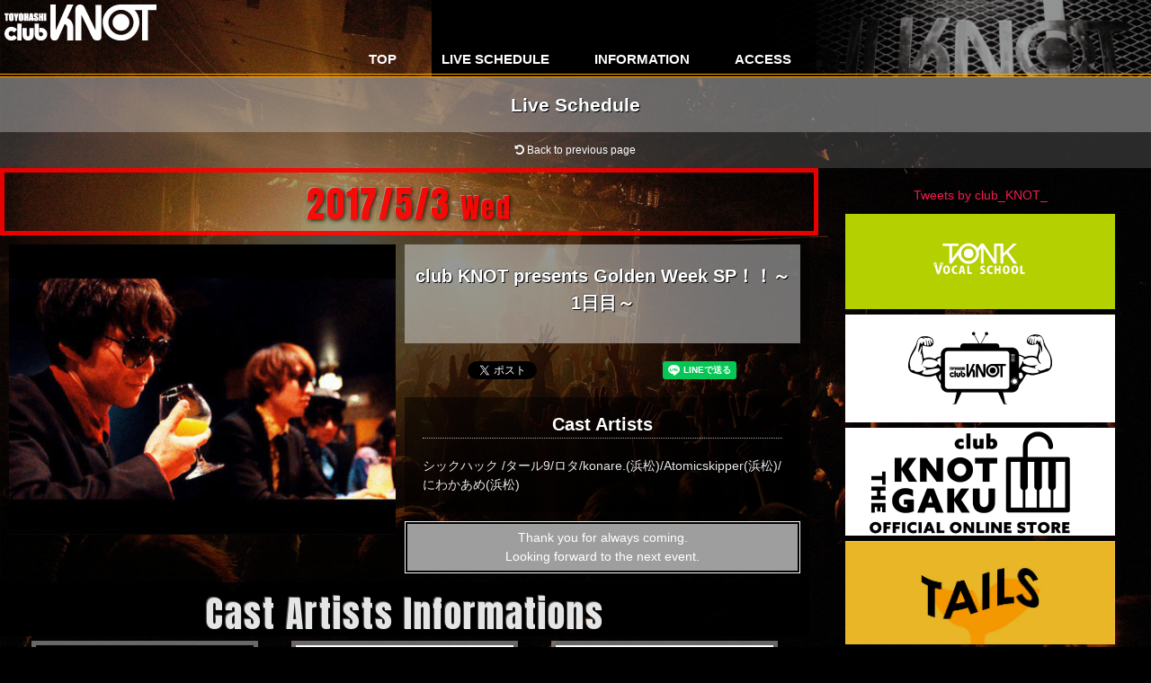

--- FILE ---
content_type: text/html; charset=UTF-8
request_url: https://club-knot.com/live_schedule/club-knot-presents-golden-week-sp%EF%BC%81%EF%BC%81%EF%BD%9E1%E6%97%A5%E7%9B%AE%EF%BD%9E
body_size: 8443
content:
<!DOCTYPE html>
<html lang="ja">

<head prefix="og: http://ogp.me/ns#">
    <title>
          club KNOT presents Golden Week SP！！～1日目～    </title>
    <meta charset="utf-8">
        <meta name="viewport" content="width=device-width, initial-scale=1.0" />

        <link rel="stylesheet" href="https://club-knot.com/wp-content/themes/knot-themes/library/css/top_page.min.css" type="text/css" />
        <link rel="stylesheet" href="https://club-knot.com/wp-content/themes/knot-themes/library/css/style.min.css" type="text/css" />

    <link href="//netdna.bootstrapcdn.com/font-awesome/4.7.0/css/font-awesome.min.css" rel="stylesheet">
    

    
    <meta property="fb:app_id" content="1919147078338958" />
    <meta property="og:site_name" content="club KNOT" />
    <meta property="og:locale" content="ja_JP" />
    <meta name="keywords" content="豊橋,ライブハウス,clubknot,クラブノット,バンド,アーティスト" />
    <meta property="og:image:width" content="640" />
    <meta property="og:image:height" content="480" />

                <meta name="twitter:card" content="summary_large_image" />
    <meta name="twitter:site" content="@club_KNOT_" />
    <meta name="twitter:creator" content="@club_KNOT_" />
    <meta name="twitter:url" content="https://club-knot.com/live_schedule/club-knot-presents-golden-week-sp%ef%bc%81%ef%bc%81%ef%bd%9e1%e6%97%a5%e7%9b%ae%ef%bd%9e" />
    <meta name="twitter:title" content="club KNOT presents Golden Week SP！！～1日目～" />
    <meta name="twitter:description" content="club KNOT presents Golden Week SP！！～1日目～  OPEN :  / START : " />

                    <meta name="twitter:image" content="https://club-knot.com/wp-content/themes/knot-themes/library/images/ogp_img.png"" />
				<meta property=" og:image" content="https://club-knot.com/wp-content/themes/knot-themes/library/images/ogp_img.png"" />
		    
            <meta name="description" content="club KNOT presents Golden Week SP！！～1日目～ " />
    <meta property="og:type" content="article" />
    <meta property="og:title" content="club KNOT presents Golden Week SP！！～1日目～" />
    <meta property="og:url" content="https://club-knot.com/live_schedule/club-knot-presents-golden-week-sp%ef%bc%81%ef%bc%81%ef%bd%9e1%e6%97%a5%e7%9b%ae%ef%bd%9e" />
    <meta property="og:description" content="club KNOT presents Golden Week SP！！～1日目～  OPEN :  / START : " />
    
        

    <script src="https://ajax.googleapis.com/ajax/libs/jquery/1.12.4/jquery.min.js"></script>
    <script src="https://club-knot.com/wp-content/themes/knot-themes/library/js/jquery.cookie.min.js"></script>
    <link href="https://fonts.googleapis.com/css?family=Anton|Shrikhand" rel="stylesheet" />
    <meta name='robots' content='max-image-preview:large' />
<script type="text/javascript">
window._wpemojiSettings = {"baseUrl":"https:\/\/s.w.org\/images\/core\/emoji\/14.0.0\/72x72\/","ext":".png","svgUrl":"https:\/\/s.w.org\/images\/core\/emoji\/14.0.0\/svg\/","svgExt":".svg","source":{"concatemoji":"https:\/\/club-knot.com\/wp-includes\/js\/wp-emoji-release.min.js?ver=6.1.9"}};
/*! This file is auto-generated */
!function(e,a,t){var n,r,o,i=a.createElement("canvas"),p=i.getContext&&i.getContext("2d");function s(e,t){var a=String.fromCharCode,e=(p.clearRect(0,0,i.width,i.height),p.fillText(a.apply(this,e),0,0),i.toDataURL());return p.clearRect(0,0,i.width,i.height),p.fillText(a.apply(this,t),0,0),e===i.toDataURL()}function c(e){var t=a.createElement("script");t.src=e,t.defer=t.type="text/javascript",a.getElementsByTagName("head")[0].appendChild(t)}for(o=Array("flag","emoji"),t.supports={everything:!0,everythingExceptFlag:!0},r=0;r<o.length;r++)t.supports[o[r]]=function(e){if(p&&p.fillText)switch(p.textBaseline="top",p.font="600 32px Arial",e){case"flag":return s([127987,65039,8205,9895,65039],[127987,65039,8203,9895,65039])?!1:!s([55356,56826,55356,56819],[55356,56826,8203,55356,56819])&&!s([55356,57332,56128,56423,56128,56418,56128,56421,56128,56430,56128,56423,56128,56447],[55356,57332,8203,56128,56423,8203,56128,56418,8203,56128,56421,8203,56128,56430,8203,56128,56423,8203,56128,56447]);case"emoji":return!s([129777,127995,8205,129778,127999],[129777,127995,8203,129778,127999])}return!1}(o[r]),t.supports.everything=t.supports.everything&&t.supports[o[r]],"flag"!==o[r]&&(t.supports.everythingExceptFlag=t.supports.everythingExceptFlag&&t.supports[o[r]]);t.supports.everythingExceptFlag=t.supports.everythingExceptFlag&&!t.supports.flag,t.DOMReady=!1,t.readyCallback=function(){t.DOMReady=!0},t.supports.everything||(n=function(){t.readyCallback()},a.addEventListener?(a.addEventListener("DOMContentLoaded",n,!1),e.addEventListener("load",n,!1)):(e.attachEvent("onload",n),a.attachEvent("onreadystatechange",function(){"complete"===a.readyState&&t.readyCallback()})),(e=t.source||{}).concatemoji?c(e.concatemoji):e.wpemoji&&e.twemoji&&(c(e.twemoji),c(e.wpemoji)))}(window,document,window._wpemojiSettings);
</script>
<style type="text/css">
img.wp-smiley,
img.emoji {
	display: inline !important;
	border: none !important;
	box-shadow: none !important;
	height: 1em !important;
	width: 1em !important;
	margin: 0 0.07em !important;
	vertical-align: -0.1em !important;
	background: none !important;
	padding: 0 !important;
}
</style>
	<link rel='stylesheet' id='wp-block-library-css' href='https://club-knot.com/wp-includes/css/dist/block-library/style.min.css?ver=6.1.9' type='text/css' media='all' />
<link rel='stylesheet' id='classic-theme-styles-css' href='https://club-knot.com/wp-includes/css/classic-themes.min.css?ver=1' type='text/css' media='all' />
<style id='global-styles-inline-css' type='text/css'>
body{--wp--preset--color--black: #000000;--wp--preset--color--cyan-bluish-gray: #abb8c3;--wp--preset--color--white: #ffffff;--wp--preset--color--pale-pink: #f78da7;--wp--preset--color--vivid-red: #cf2e2e;--wp--preset--color--luminous-vivid-orange: #ff6900;--wp--preset--color--luminous-vivid-amber: #fcb900;--wp--preset--color--light-green-cyan: #7bdcb5;--wp--preset--color--vivid-green-cyan: #00d084;--wp--preset--color--pale-cyan-blue: #8ed1fc;--wp--preset--color--vivid-cyan-blue: #0693e3;--wp--preset--color--vivid-purple: #9b51e0;--wp--preset--gradient--vivid-cyan-blue-to-vivid-purple: linear-gradient(135deg,rgba(6,147,227,1) 0%,rgb(155,81,224) 100%);--wp--preset--gradient--light-green-cyan-to-vivid-green-cyan: linear-gradient(135deg,rgb(122,220,180) 0%,rgb(0,208,130) 100%);--wp--preset--gradient--luminous-vivid-amber-to-luminous-vivid-orange: linear-gradient(135deg,rgba(252,185,0,1) 0%,rgba(255,105,0,1) 100%);--wp--preset--gradient--luminous-vivid-orange-to-vivid-red: linear-gradient(135deg,rgba(255,105,0,1) 0%,rgb(207,46,46) 100%);--wp--preset--gradient--very-light-gray-to-cyan-bluish-gray: linear-gradient(135deg,rgb(238,238,238) 0%,rgb(169,184,195) 100%);--wp--preset--gradient--cool-to-warm-spectrum: linear-gradient(135deg,rgb(74,234,220) 0%,rgb(151,120,209) 20%,rgb(207,42,186) 40%,rgb(238,44,130) 60%,rgb(251,105,98) 80%,rgb(254,248,76) 100%);--wp--preset--gradient--blush-light-purple: linear-gradient(135deg,rgb(255,206,236) 0%,rgb(152,150,240) 100%);--wp--preset--gradient--blush-bordeaux: linear-gradient(135deg,rgb(254,205,165) 0%,rgb(254,45,45) 50%,rgb(107,0,62) 100%);--wp--preset--gradient--luminous-dusk: linear-gradient(135deg,rgb(255,203,112) 0%,rgb(199,81,192) 50%,rgb(65,88,208) 100%);--wp--preset--gradient--pale-ocean: linear-gradient(135deg,rgb(255,245,203) 0%,rgb(182,227,212) 50%,rgb(51,167,181) 100%);--wp--preset--gradient--electric-grass: linear-gradient(135deg,rgb(202,248,128) 0%,rgb(113,206,126) 100%);--wp--preset--gradient--midnight: linear-gradient(135deg,rgb(2,3,129) 0%,rgb(40,116,252) 100%);--wp--preset--duotone--dark-grayscale: url('#wp-duotone-dark-grayscale');--wp--preset--duotone--grayscale: url('#wp-duotone-grayscale');--wp--preset--duotone--purple-yellow: url('#wp-duotone-purple-yellow');--wp--preset--duotone--blue-red: url('#wp-duotone-blue-red');--wp--preset--duotone--midnight: url('#wp-duotone-midnight');--wp--preset--duotone--magenta-yellow: url('#wp-duotone-magenta-yellow');--wp--preset--duotone--purple-green: url('#wp-duotone-purple-green');--wp--preset--duotone--blue-orange: url('#wp-duotone-blue-orange');--wp--preset--font-size--small: 13px;--wp--preset--font-size--medium: 20px;--wp--preset--font-size--large: 36px;--wp--preset--font-size--x-large: 42px;--wp--preset--spacing--20: 0.44rem;--wp--preset--spacing--30: 0.67rem;--wp--preset--spacing--40: 1rem;--wp--preset--spacing--50: 1.5rem;--wp--preset--spacing--60: 2.25rem;--wp--preset--spacing--70: 3.38rem;--wp--preset--spacing--80: 5.06rem;}:where(.is-layout-flex){gap: 0.5em;}body .is-layout-flow > .alignleft{float: left;margin-inline-start: 0;margin-inline-end: 2em;}body .is-layout-flow > .alignright{float: right;margin-inline-start: 2em;margin-inline-end: 0;}body .is-layout-flow > .aligncenter{margin-left: auto !important;margin-right: auto !important;}body .is-layout-constrained > .alignleft{float: left;margin-inline-start: 0;margin-inline-end: 2em;}body .is-layout-constrained > .alignright{float: right;margin-inline-start: 2em;margin-inline-end: 0;}body .is-layout-constrained > .aligncenter{margin-left: auto !important;margin-right: auto !important;}body .is-layout-constrained > :where(:not(.alignleft):not(.alignright):not(.alignfull)){max-width: var(--wp--style--global--content-size);margin-left: auto !important;margin-right: auto !important;}body .is-layout-constrained > .alignwide{max-width: var(--wp--style--global--wide-size);}body .is-layout-flex{display: flex;}body .is-layout-flex{flex-wrap: wrap;align-items: center;}body .is-layout-flex > *{margin: 0;}:where(.wp-block-columns.is-layout-flex){gap: 2em;}.has-black-color{color: var(--wp--preset--color--black) !important;}.has-cyan-bluish-gray-color{color: var(--wp--preset--color--cyan-bluish-gray) !important;}.has-white-color{color: var(--wp--preset--color--white) !important;}.has-pale-pink-color{color: var(--wp--preset--color--pale-pink) !important;}.has-vivid-red-color{color: var(--wp--preset--color--vivid-red) !important;}.has-luminous-vivid-orange-color{color: var(--wp--preset--color--luminous-vivid-orange) !important;}.has-luminous-vivid-amber-color{color: var(--wp--preset--color--luminous-vivid-amber) !important;}.has-light-green-cyan-color{color: var(--wp--preset--color--light-green-cyan) !important;}.has-vivid-green-cyan-color{color: var(--wp--preset--color--vivid-green-cyan) !important;}.has-pale-cyan-blue-color{color: var(--wp--preset--color--pale-cyan-blue) !important;}.has-vivid-cyan-blue-color{color: var(--wp--preset--color--vivid-cyan-blue) !important;}.has-vivid-purple-color{color: var(--wp--preset--color--vivid-purple) !important;}.has-black-background-color{background-color: var(--wp--preset--color--black) !important;}.has-cyan-bluish-gray-background-color{background-color: var(--wp--preset--color--cyan-bluish-gray) !important;}.has-white-background-color{background-color: var(--wp--preset--color--white) !important;}.has-pale-pink-background-color{background-color: var(--wp--preset--color--pale-pink) !important;}.has-vivid-red-background-color{background-color: var(--wp--preset--color--vivid-red) !important;}.has-luminous-vivid-orange-background-color{background-color: var(--wp--preset--color--luminous-vivid-orange) !important;}.has-luminous-vivid-amber-background-color{background-color: var(--wp--preset--color--luminous-vivid-amber) !important;}.has-light-green-cyan-background-color{background-color: var(--wp--preset--color--light-green-cyan) !important;}.has-vivid-green-cyan-background-color{background-color: var(--wp--preset--color--vivid-green-cyan) !important;}.has-pale-cyan-blue-background-color{background-color: var(--wp--preset--color--pale-cyan-blue) !important;}.has-vivid-cyan-blue-background-color{background-color: var(--wp--preset--color--vivid-cyan-blue) !important;}.has-vivid-purple-background-color{background-color: var(--wp--preset--color--vivid-purple) !important;}.has-black-border-color{border-color: var(--wp--preset--color--black) !important;}.has-cyan-bluish-gray-border-color{border-color: var(--wp--preset--color--cyan-bluish-gray) !important;}.has-white-border-color{border-color: var(--wp--preset--color--white) !important;}.has-pale-pink-border-color{border-color: var(--wp--preset--color--pale-pink) !important;}.has-vivid-red-border-color{border-color: var(--wp--preset--color--vivid-red) !important;}.has-luminous-vivid-orange-border-color{border-color: var(--wp--preset--color--luminous-vivid-orange) !important;}.has-luminous-vivid-amber-border-color{border-color: var(--wp--preset--color--luminous-vivid-amber) !important;}.has-light-green-cyan-border-color{border-color: var(--wp--preset--color--light-green-cyan) !important;}.has-vivid-green-cyan-border-color{border-color: var(--wp--preset--color--vivid-green-cyan) !important;}.has-pale-cyan-blue-border-color{border-color: var(--wp--preset--color--pale-cyan-blue) !important;}.has-vivid-cyan-blue-border-color{border-color: var(--wp--preset--color--vivid-cyan-blue) !important;}.has-vivid-purple-border-color{border-color: var(--wp--preset--color--vivid-purple) !important;}.has-vivid-cyan-blue-to-vivid-purple-gradient-background{background: var(--wp--preset--gradient--vivid-cyan-blue-to-vivid-purple) !important;}.has-light-green-cyan-to-vivid-green-cyan-gradient-background{background: var(--wp--preset--gradient--light-green-cyan-to-vivid-green-cyan) !important;}.has-luminous-vivid-amber-to-luminous-vivid-orange-gradient-background{background: var(--wp--preset--gradient--luminous-vivid-amber-to-luminous-vivid-orange) !important;}.has-luminous-vivid-orange-to-vivid-red-gradient-background{background: var(--wp--preset--gradient--luminous-vivid-orange-to-vivid-red) !important;}.has-very-light-gray-to-cyan-bluish-gray-gradient-background{background: var(--wp--preset--gradient--very-light-gray-to-cyan-bluish-gray) !important;}.has-cool-to-warm-spectrum-gradient-background{background: var(--wp--preset--gradient--cool-to-warm-spectrum) !important;}.has-blush-light-purple-gradient-background{background: var(--wp--preset--gradient--blush-light-purple) !important;}.has-blush-bordeaux-gradient-background{background: var(--wp--preset--gradient--blush-bordeaux) !important;}.has-luminous-dusk-gradient-background{background: var(--wp--preset--gradient--luminous-dusk) !important;}.has-pale-ocean-gradient-background{background: var(--wp--preset--gradient--pale-ocean) !important;}.has-electric-grass-gradient-background{background: var(--wp--preset--gradient--electric-grass) !important;}.has-midnight-gradient-background{background: var(--wp--preset--gradient--midnight) !important;}.has-small-font-size{font-size: var(--wp--preset--font-size--small) !important;}.has-medium-font-size{font-size: var(--wp--preset--font-size--medium) !important;}.has-large-font-size{font-size: var(--wp--preset--font-size--large) !important;}.has-x-large-font-size{font-size: var(--wp--preset--font-size--x-large) !important;}
.wp-block-navigation a:where(:not(.wp-element-button)){color: inherit;}
:where(.wp-block-columns.is-layout-flex){gap: 2em;}
.wp-block-pullquote{font-size: 1.5em;line-height: 1.6;}
</style>
<script type='text/javascript' src='https://club-knot.com/wp-includes/js/jquery/jquery.min.js?ver=3.6.1' id='jquery-core-js'></script>
<script type='text/javascript' src='https://club-knot.com/wp-content/themes/knot-themes/library/js/slider.js?ver=6.1.9' async charset='UTF-8' id='slider-js'></script>
<script type='text/javascript' src='https://club-knot.com/wp-content/themes/knot-themes/library/js/navbutton.js?ver=6.1.9' async charset='UTF-8' id='navbutton_script-js'></script>
<link rel="https://api.w.org/" href="https://club-knot.com/wp-json/" /><link rel="EditURI" type="application/rsd+xml" title="RSD" href="https://club-knot.com/xmlrpc.php?rsd" />
<link rel="wlwmanifest" type="application/wlwmanifest+xml" href="https://club-knot.com/wp-includes/wlwmanifest.xml" />
<meta name="generator" content="WordPress 6.1.9" />
<link rel="canonical" href="https://club-knot.com/live_schedule/club-knot-presents-golden-week-sp%ef%bc%81%ef%bc%81%ef%bd%9e1%e6%97%a5%e7%9b%ae%ef%bd%9e" />
<link rel='shortlink' href='https://club-knot.com/?p=1428' />
<link rel="alternate" type="application/json+oembed" href="https://club-knot.com/wp-json/oembed/1.0/embed?url=https%3A%2F%2Fclub-knot.com%2Flive_schedule%2Fclub-knot-presents-golden-week-sp%25ef%25bc%2581%25ef%25bc%2581%25ef%25bd%259e1%25e6%2597%25a5%25e7%259b%25ae%25ef%25bd%259e" />
<link rel="alternate" type="text/xml+oembed" href="https://club-knot.com/wp-json/oembed/1.0/embed?url=https%3A%2F%2Fclub-knot.com%2Flive_schedule%2Fclub-knot-presents-golden-week-sp%25ef%25bc%2581%25ef%25bc%2581%25ef%25bd%259e1%25e6%2597%25a5%25e7%259b%25ae%25ef%25bd%259e&#038;format=xml" />
		<style type="text/css" id="wp-custom-css">
			
.button {
  background-color: #04AA6D; /* Green */
  border: none;
  color: white;
  padding: 15px 32px;
  text-align: center;
  text-decoration: none;
  display: inline-block;
  font-size: 16px;
}		</style>
		    </head>

<body class="live_schedule-template-default single single-live_schedule postid-1428">

    <header>
        <div class="header-inner">
            <div class="site-title">
                <h1><a href="https://club-knot.com"><img src="https://club-knot.com/wp-content/themes/knot-themes/library/images/title.png"></a></h1>
            </div>

        </div>
        <!--ヘッダーメニュー-->
        <div class="top-nav-area">
            <!--ボタンの設定-->
            <button type="button" id="navbutton">
                MENU
                            </button>

                                    <nav id="header-nav" class="header-nav"><ul id="menu-menu" class="menu"><li id="menu-item-891" class="menu-item menu-item-type-post_type menu-item-object-page menu-item-home menu-item-891"><a href="https://club-knot.com/">TOP</a></li>
<li id="menu-item-894" class="menu-item menu-item-type-post_type menu-item-object-page menu-item-894"><a href="https://club-knot.com/schedule">LIVE SCHEDULE</a></li>
<li id="menu-item-893" class="menu-item menu-item-type-post_type menu-item-object-page menu-item-893"><a href="https://club-knot.com/information">INFORMATION</a></li>
<li id="menu-item-892" class="menu-item menu-item-type-post_type menu-item-object-page menu-item-892"><a href="https://club-knot.com/access">ACCESS</a></li>
</ul></nav>                    </div>
    </header>

<div class="l_container">
    <div class="header_title">
        <h2>Live Schedule</h2>
    </div>
    <div class="back_to_button">
        <a href="javascript:void(0)" onclick="javascript:history.back()"><i class="fa fa-undo" aria-hidden="true"></i> Back to previous page</a>
    </div>
    <div class="l_contents">

                                        <article class="event post-1428 live_schedule type-live_schedule status-publish hentry">

                    <div class="single_event">

                                                                        <h3 style="color: #ff0000;border: 5px solid #ff0000">
                            2017/5/3 <span style=font-size:75%;>Wed</span>                        </h3>

                                                <div class="single_eventM">
                            <div class="single_eventL">

                                
                                <figure>
                                    

                                                                                                                                                                                                                                                                                                                                    
                                    
                                                                                                                                                        
                                    
                                    
                                    
                                                                        
                                                                                    
                                            
                                                <div class="single_head-img">
                                                    <img sizes="(max-width: 320px) 300px, (max-width: 360px) 340px, (max-width: 375px) 355px, (max-width: 414px) 394px, (max-width: 568px) 290px, (max-width: 736px) 320px, (max-width: 812px) 290px, (max-width: 920px) 430px, 430px" src="https://club-knot.com/wp-content/uploads/2017/09/4b92a75ad95928547fa5c9123ba914a6-300x225.jpg" srcset="https://club-knot.com/wp-content/uploads/2017/09/4b92a75ad95928547fa5c9123ba914a6.jpg 640w, https://club-knot.com/wp-content/uploads/2017/09/4b92a75ad95928547fa5c9123ba914a6-600x450.jpg 600w, https://club-knot.com/wp-content/uploads/2017/09/4b92a75ad95928547fa5c9123ba914a6-450x338.jpg 450w, https://club-knot.com/wp-content/uploads/2017/09/4b92a75ad95928547fa5c9123ba914a6-300x225.jpg 300w, https://club-knot.com/wp-content/uploads/2017/09/4b92a75ad95928547fa5c9123ba914a6-160x120.jpg 160w, https://club-knot.com/wp-content/uploads/2017/09/4b92a75ad95928547fa5c9123ba914a6-150x112.jpg 150w, https://club-knot.com/wp-content/uploads/2017/09/4b92a75ad95928547fa5c9123ba914a6-80x60.jpg 80w" alt="シックハック" />
                                                </div>

                                            
                                        
                                    
                                </figure>

                            </div>
                            
                            <div class="single_eventR">
                                
                                <div class="music_genre">

                                    
                                </div>

                                
                                <div class="single_title">
                                    <h4>
                                        club KNOT presents Golden Week SP！！～1日目～                                                                                                                    </h4>
                                </div>

                                
                                <div class="sns_share">
                                    <div class="sns_share twitter">
                                                                                
                                        <a class="twitter-share-button" href="https://twitter.com/share" data-text="club KNOT presents Golden Week SP！！～1日目～&nbsp;
シックハック" data-url="https://club-knot.com/?p=1428" data-hashtags="clubknot" data-count="horizontal" data-dnt="true" data-related="saiminjuku,clubknot" target="_blank">Tweet</a>
                                    </div>
                                    <div class="fb-like" data-href="https://club-knot.com/live_schedule/club-knot-presents-golden-week-sp%ef%bc%81%ef%bc%81%ef%bd%9e1%e6%97%a5%e7%9b%ae%ef%bd%9e" data-layout="button_count" data-action="like" data-size="small" data-show-faces="true" data-share="true">
                                    </div>
                                    <div class="line-it-button" data-lang="ja" data-type="share-a" data-url="https://club-knot.com/?p=1428" style="display: none;">
                                    </div>
                                </div>

                                
                                
                                

                                 <div class="event_artist"><h4>Cast Artists</h4>
                                
                                
                                <span class="inline">                                                                    シックハック                                                                /タール9/ロタ/konare.(浜松)/Atomicskipper(浜松)/にわかあめ(浜松)                                </span>
                                

                                
                                                                
                                                                                                
                                

                                
                                                                
                                                                                                
                                
                                </div>                                
                                
                                <div class="event_info">
                                                                                                                                                                                    
                                                                                                                                                        <div class="event_finish">
                                            Thank you for always coming.<br>Looking forward to the next event.
                                        </div>
                                                                        
                                </div>
                                
                            </div>
                        </div>

                        

                        <div class="cast_artists">

                            <h3>Cast Artists Informations</h3>                            

                                                                                                        <div class="cast_artist">
                                                                                                                                    <p class="cast_artist_photo">
                                                    <img sizes="(max-width: 320px) 300px, (max-width: 360px) 340px, (max-width: 375px) 355px, (max-width: 414px) 394px, (max-width: 568px) 290px, (max-width: 736px) 320px, (max-width: 812px) 290px, (max-width: 920px) 430px, 430px" src="https://club-knot.com/wp-content/uploads/2017/09/4b92a75ad95928547fa5c9123ba914a6-300x225.jpg" srcset="https://club-knot.com/wp-content/uploads/2017/09/4b92a75ad95928547fa5c9123ba914a6.jpg 640w, https://club-knot.com/wp-content/uploads/2017/09/4b92a75ad95928547fa5c9123ba914a6-600x450.jpg 600w, https://club-knot.com/wp-content/uploads/2017/09/4b92a75ad95928547fa5c9123ba914a6-450x338.jpg 450w, https://club-knot.com/wp-content/uploads/2017/09/4b92a75ad95928547fa5c9123ba914a6-300x225.jpg 300w, https://club-knot.com/wp-content/uploads/2017/09/4b92a75ad95928547fa5c9123ba914a6-160x120.jpg 160w, https://club-knot.com/wp-content/uploads/2017/09/4b92a75ad95928547fa5c9123ba914a6-150x112.jpg 150w, https://club-knot.com/wp-content/uploads/2017/09/4b92a75ad95928547fa5c9123ba914a6-80x60.jpg 80w" alt="シックハック" />
                                                </p>
                                                                                        <div class="cast_artist_info">
                                                <span class="cast_artist_name">
                                                    シックハック                                                </span>
                                                                                                                                            </div>
                                                                                                                        </div>
                                                                    
                            
                            
                            
                            
                            
                            
                            <div class='cast_artist'>
                                    <div class='cast_artist_info'>
                                    <span class='cast_artist_name'>
                                    タール9
                                    </span>
                                    </div>
                                    </div><div class='cast_artist'>
                                    <div class='cast_artist_info'>
                                    <span class='cast_artist_name'>
                                    ロタ
                                    </span>
                                    </div>
                                    </div><div class='cast_artist'>
                                    <div class='cast_artist_info'>
                                    <span class='cast_artist_name'>
                                    konare.(浜松)
                                    </span>
                                    </div>
                                    </div><div class='cast_artist'>
                                    <div class='cast_artist_info'>
                                    <span class='cast_artist_name'>
                                    Atomicskipper(浜松)
                                    </span>
                                    </div>
                                    </div><div class='cast_artist'>
                                    <div class='cast_artist_info'>
                                    <span class='cast_artist_name'>
                                    にわかあめ(浜松)
                                    </span>
                                    </div>
                                    </div>
                            
                            
                        </div>

                                    
                                </article>

                <aside id="sidebar">
	<div class="sidebar-inner">
		<div id="custom_html-3" class="widget_text widget_custom_html sidebar-wrapper"><div class="textwidget custom-html-widget"><div class="twitter_widget_style">
<a class="twitter-timeline" data-lang="ja" data-height="600" data-theme="dark" data-link-color="#FAB81E" href="https://twitter.com/club_KNOT_?ref_src=twsrc%5Etfw">Tweets by club_KNOT_</a> <script async src="//platform.twitter.com/widgets.js" charset="utf-8"></script>
</div></div></div><div id="block-2" class="widget_block sidebar-wrapper"><a href="https://tonkvocal.com/" target="_blank"><img decoding="async" src="https://tonkvocal.com/wp-content/uploads/2014/04/03.jpg" width="300px"></a></div><div id="block-4" class="widget_block sidebar-wrapper"><a href="https://www.youtube.com/channel/UCauGNiJ-GUulz244tWAwN4A" target="_blank"><img decoding="async" src="https://club-knot.com/wp-content/uploads/2021/03/knottv_logo.png" width="300px"></a></div><div id="block-6" class="widget_block sidebar-wrapper"><a href="https://clubknot.stores.jp/" target="_blank"><img decoding="async" src="https://club-knot.com/wp-content/uploads/2023/03/stores.png" width="300px">
</a></div><div id="block-7" class="widget_block sidebar-wrapper"><a href="https://www.instagram.com/tails0532" target="_blank"><img decoding="async" src="https://club-knot.com/wp-content/uploads/2024/09/tails.jpg" width="300px">
</a></div>	</div>
</aside>
    </div>
            <div class="prev_navi">
    <ul>

                <li>
            <a href="https://club-knot.com/live_schedule/%e3%83%97%e3%83%a9%e3%82%a4%e3%83%99%e3%83%bc%e3%83%88%e3%83%91%e3%83%bc%e3%83%86%e3%82%a3%e3%83%bc"><i class="fa fa-angle-left" aria-hidden="true"></i>
                <span class="lf_left">Prev EVENT</span>
            </a>
        </li>
        
                <li>
            <a href="https://club-knot.com/live_schedule/club-knot-presents-golden-week-sp%ef%bc%81%ef%bc%81%ef%bd%9e2%e6%97%a5%e7%9b%ae%ef%bd%9e">
                <span class="lf_right">Next EVENT</span><i class="fa fa-angle-right" aria-hidden="true"></i>
            </a>
        </li>
            </ul>
</div>
</div>
<a href="#" class="topBtn" id="topBtn">TOP</a>

<div class="sidebar_clubKNOT">
    <div class="sidebar_info">
        <dl>
            <dt>
                <img src="https://club-knot.com/wp-content/themes/knot-themes/library/images/room.png" alt="club KNOT">
            </dt>
            <dd>
                <span class="sidebar_title">club KNOT TOYOHASHI</span>
                〒440-0888<br />愛知県豊橋市駅前大通1丁目7-1
                <div class="sidebar_tel">
                    <span>INFO &amp; RESERVATION</span>
                    <a href="tel:0532573655" class="sidebar_infores"><span><i class="fa fa-phone" aria-hidden="true"></i> 0532-57-3655</span></a>
                    <a href="mailto:info@club-knot.com?subject=ホームページを見て" class="sidebar_infores"><span><i class="fa fa-envelope" aria-hidden="true"></i> info@club-knot.com</span></a>
                </div>
            </dd>
        </dl>
    </div>
</div>

<footer>
    <div class="footer-inner">
        <div class="footer-nav-area">
            <nav id="footer-nav" class="footer-nav"><ul id="menu-menu-1" class="menu"><li class="menu-item menu-item-type-post_type menu-item-object-page menu-item-home menu-item-891"><a href="https://club-knot.com/">TOP</a></li>
<li class="menu-item menu-item-type-post_type menu-item-object-page menu-item-894"><a href="https://club-knot.com/schedule">LIVE SCHEDULE</a></li>
<li class="menu-item menu-item-type-post_type menu-item-object-page menu-item-893"><a href="https://club-knot.com/information">INFORMATION</a></li>
<li class="menu-item menu-item-type-post_type menu-item-object-page menu-item-892"><a href="https://club-knot.com/access">ACCESS</a></li>
</ul></nav>        </div>
        <div class="copyright">
            <p><a style="color: #23282D;" href="https://club-knot.com/staff.php"><i class="fa fa-cog" aria-hidden="true"></i></a> copyright ©
                club KNOT All Rights Reserved.</p>
        </div>
    </div>
</footer>
<script>
    $(document).ready(function() {
        $("#topBtn").hide();
        $(window).on("scroll", function() {
            if ($(this).scrollTop() > 100) {
                $("#topBtn").fadeIn("fast");
            } else {
                $("#topBtn").fadeOut("fast");
            }
            scrollHeight = $(document).height(); //ドキュメントの高さ 
            scrollPosition = $(window).height() + $(window).scrollTop(); //現在地 
            footHeight = $("footer").innerHeight(); //footerの高さ（＝止めたい位置）
            if (scrollHeight - scrollPosition <= footHeight) { //ドキュメントの高さと現在地の差がfooterの高さ以下になったら
                $("#topBtn").css({
                    "position": "absolute", //pisitionをabsolute（親：wrapperからの絶対値）に変更
                    "bottom": footHeight + 20 //下からfooterの高さ + 20px上げた位置に配置
                });
            } else { //それ以外の場合は
                $("#topBtn").css({
                    "position": "fixed", //固定表示
                    "bottom": "20px" //下から20px上げた位置に
                });
            }
        });
        $('#topBtn').click(function() {
            $('body,html').animate({
                scrollTop: 0
            }, 400);
            return false;
        });
    });

</script>
<script>
    // Create a <select> and append to #menu
    var $select = $('<select></select>');
    $('#monthly').append($select);

    // Cycle over menu links
    $('#monthly a').each(function() {
        var $anchor = $(this);

        // Create an option
        var $option = $('<option></option>');

        // Deal with selected options depending on current page
        if ($anchor.parent().hasClass('selected')) {
            $option.prop('selected', true);
        }

        // Option's value is the href
        $option.val($anchor.attr('href'));

        // Option's text is the text of link
        $option.text($anchor.text());

        // Append option to <select>
        $select.append($option);

    });

    $select.change(function() {
        window.location = $select.val();
    });

</script>
<script>
    window.twttr = (function(d, s, id) {
        var js, fjs = d.getElementsByTagName(s)[0],
            t = window.twttr || {};
        if (d.getElementById(id)) return;
        js = d.createElement(s);
        js.id = id;
        js.async = true;
        js.src = "https://platform.twitter.com/widgets.js";
        fjs.parentNode.insertBefore(js, fjs);
        t._e = [];
        t.ready = function(f) {
            t._e.push(f);
        };
        return t;
    }(document, "script", "twitter-wjs"));

</script>

<div id="fb-root"></div>
<script>
    (function(d, s, id) {
        var js, fjs = d.getElementsByTagName(s)[0];
        if (d.getElementById(id)) return;
        js = d.createElement(s);
        js.id = id;
        js.async = true;
        js.src = "//connect.facebook.net/ja_JP/sdk.js#xfbml=1&version=v2.10&appId=1919147078338958";
        fjs.parentNode.insertBefore(js, fjs);
    }(document, 'script', 'facebook-jssdk'));

</script>


<script src="https://d.line-scdn.net/r/web/social-plugin/js/thirdparty/loader.min.js" async="async" defer="defer"></script>
<script>
    jQuery(function() {
        $('link[as = "style"]').attr('rel', 'stylesheet');
    });

</script>

</body>

</html>
